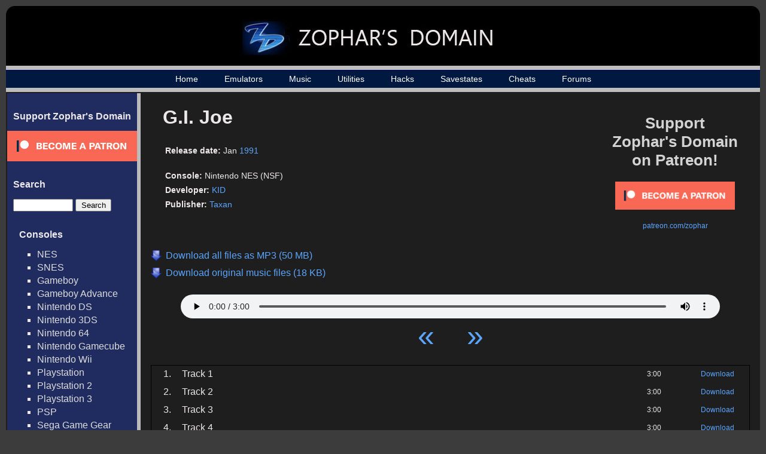

--- FILE ---
content_type: text/html; charset=UTF-8
request_url: https://www.zophar.net/music/nintendo-nes-nsf/g-i-joe
body_size: 38295
content:

<html>
<head>
  <title>G.I. Joe - Nintendo NES (NSF) Music - Zophar's Domain

</title>
  <link rel="stylesheet" href="/images/music.css" type="text/css" />
  <link rel="shortcut icon" href="/images/favicon.ico" type="image/x-icon">
  <meta charset="UTF-8">
  <script src="https://ajax.googleapis.com/ajax/libs/jquery/3.1.0/jquery.min.js"></script>
  <meta name="Keywords" content="emulators, emulation, emulation news, zsnes, snes, nes, utilites, hacks, frontends, extenders, cheats, music, nsf, psf, gsf, savestates, technical, documents, translations" /> 
      	<meta name="Description" content="All the latest music, emulators, utilities and more!" />
      <meta name="robots" content="index, follow" />
  <meta name="google-site-verification" content="lhuoe0yTIYo4pRFtD7vgB9NrzauLC9TxpXBjNWOns_8" />
<!-- Global site tag (gtag.js) - Google Analytics -->
<script async src="https://www.googletagmanager.com/gtag/js?id=G-KMVGSGKZV2"></script>
<script>
  window.dataLayer = window.dataLayer || [];
  function gtag(){dataLayer.push(arguments);}
  gtag('js', new Date());

  gtag('config', 'G-KMVGSGKZV2');
</script>
</head>

<body>

<div id="wrap">
<div id="wrap2">
	<div id="header-div">
		<div id="header">
			<a href="/"><h1><img src="/images/header_logo_small.jpg" alt="Zophar's Domain"></h1></a>
		</div>
	</div>

    <div id="nav">
    	<ul>
		    <li><a href="/">Home</a></li>
		    <li><a href="/windos.html">Emulators</a></li>
    		<li><a href="/music">Music</a></li>
		    <li><a href="/utilities.html">Utilities</a></li>
		    <li><a href="/hacks.html">Hacks</a></li>
		    <li><a href="/savestates.html">Savestates</a></li>
		    <li><a href="/cheats.html">Cheats</a></li>
		    <li><a href="/forums/">Forums</a></li>

	    </ul>
    </div>
    <div id="container">
    	<table><tr>
    	<td id="sidebar_cell">
	    <div id="sidebar">
                <!--<br>
                <ul><li><a href="/submit-music">Submit Music / Tags</a></li></ul>-->
                <h2>Support Zophar's Domain</h2>  
                <div><a href="https://www.patreon.com/zophar"><img src="/images/become_a_patron_button.png" alt="patreon.com/zophar"></a></div>
	    	<h2>Search</h2>  
	    	<div id="sidebarSearch">
		    	<form action="/music/search" method="get">
					<input type="text" name="search" value=""> <input type="submit" value="Search">
				</form>

	    	<h2>Consoles</h2>
	    	<ul>
	    		<li><a href="/music/nintendo-nes-nsf">NES</a></li>
	    		<li><a href="/music/nintendo-snes-spc">SNES</a></li>
	    		<li><a href="/music/gameboy-gbs">Gameboy</a></li>
	    		<li><a href="/music/gameboy-advance-gsf">Gameboy Advance</a></li>
	    		<li><a href="/music/nintendo-ds-2sf">Nintendo DS</a></li>
	    		<li><a href="/music/nintendo-3ds-3sf">Nintendo 3DS</a></li>
	    		<li><a href="/music/nintendo-64-usf">Nintendo 64</a></li>
	    		<li><a href="/music/nintendo-gamecube-gcn">Nintendo Gamecube</a></li>
	    		<li><a href="/music/nintendo-wii">Nintendo Wii</a></li>
	    		<li><a href="/music/playstation-psf">Playstation</a></li>
	    		<li><a href="/music/playstation2-psf2">Playstation 2</a></li>
	    		<li><a href="/music/playstation3-psf3">Playstation 3</a></li>
	    		<li><a href="/music/playstation-portable-psp">PSP</a></li>
	    		<li><a href="/music/sega-game-gear-sgc">Sega Game Gear</a></li>
	    		<li><a href="/music/sega-master-system-vgm">Sega Master System</a></li>
	    		<li><a href="/music/sega-mega-drive-genesis">Sega Genesis / Mega Drive</a></li>
	    		<li><a href="/music/sega-saturn-ssf">Sega Saturn</a></li>
	    		<li><a href="/music/sega-dreamcast-dsf">Sega Dreamcast</a></li>
	    		<li><a href="/music/turbografx-16-hes">TurboGrafx-16</a></li>
	    		<li><a href="/music/xbox">Xbox</a></li>
	    		<li><a href="/music/xbox-360">Xbox 360</a></li>
	    	</ul>

	    	<h2>Computers</h2>
	    	<ul>
	    		<li><a href="/music/amiga">Amiga</a></li>
	    		<li><a href="/music/arcade">Arcade</a></li>
	    		<li><a href="/music/atari-st">Atari ST</a></li>
	    		<li><a href="/music/atari-8bit">Atari 8-Bit </a></li>
	    		<li><a href="/music/commodore-64">Commodore 64</a></li>
	    		<li><a href="/music/fm-towns">FM Towns</a></li>
	    		<li><a href="/music/ms-dos">MS-DOS</a></li>
	    		<li><a href="/music/msx2">MSX2</a></li>
	    		<li><a href="/music/pc-8801">PC-88</a></li>
	    		<li><a href="/music/pc-9801">PC-98</a></li>
	    		<li><a href="/music/cd-i">Philips CD-i</a></li>
	    		<li><a href="/music/sharp-x1">Sharp X1</a></li>
	    		<li><a href="/music/windows">Windows</a></li>
	    		<li><a href="/music/x68000">X68000</a></li>
	    		<li><a href="/music/spectrum">ZX Spectrum</a></li>
	    	</ul>



	    	<h2>Emulated Files</h2>
	    	<ul>                                               
	    		<li><a href="/music/psf">PlayStation</a></li>
	    		<li><a href="/music/psf2">Playstation 2</a></li>  
	    		<li><a href="/music/usf">Nintendo 64</a></li>   
	    		<li><a href="/music/nds">Nintendo DS</a></li>
	    		<li><a href="/music/2sf">Nintendo DS (old)</a></li> 
	    		<li><a href="/music/kss">MSX</a></li>               
	    		<li><a href="/music/hes">TurboGrafx-16</a></li>
	    		<li><a href="/music/s98">NEC and Sharp systems</a></li>
	    		<li><a href="/music/wsr">WonderSwan</a></li>
	    		<li><a href="/music/hsvc">High Voltage SID Collection</a></li>
	    	</ul>  
	    	<h2>Music By Letter</h2>
	    	<ul>
		<li><a href="/music/letter/%23">#</a></li>
			<li><a href="/music/letter/A">A</a></li>
			<li><a href="/music/letter/B">B</a></li>
			<li><a href="/music/letter/C">C</a></li>
			<li><a href="/music/letter/D">D</a></li>
			<li><a href="/music/letter/E">E</a></li>
			<li><a href="/music/letter/F">F</a></li>
			<li><a href="/music/letter/G">G</a></li>
			<li><a href="/music/letter/H">H</a></li>
			<li><a href="/music/letter/I">I</a></li>
			<li><a href="/music/letter/J">J</a></li>
			<li><a href="/music/letter/K">K</a></li>
			<li><a href="/music/letter/L">L</a></li>
			<li><a href="/music/letter/M">M</a></li>
			<li><a href="/music/letter/N">N</a></li>
			<li><a href="/music/letter/O">O</a></li>
			<li><a href="/music/letter/P">P</a></li>
			<li><a href="/music/letter/Q">Q</a></li>
			<li><a href="/music/letter/R">R</a></li>
			<li><a href="/music/letter/S">S</a></li>
			<li><a href="/music/letter/T">T</a></li>
			<li><a href="/music/letter/U">U</a></li>
			<li><a href="/music/letter/V">V</a></li>
			<li><a href="/music/letter/W">W</a></li>
			<li><a href="/music/letter/X">X</a></li>
			<li><a href="/music/letter/Y">Y</a></li>
			<li><a href="/music/letter/Z">Z</a></li>
		    	</ul>
	    	<h2>Info</h2>
	    	<ul>
	    		<li><a href="/random-music">Random Game</a></li>
	    		<li><a href="/music/popular">Top 100 Games</a></li>
	    		<li><a href="/music/developer">Developers</a></li>
	    		<li><a href="/music/publisher">Publishers</a></li>
	    		<li><a href="/music/year">Music by Year</a></li>
	    	</ul>  
            </div>

	    </div>
	    </td><td id="maincell">
	    <div id="main"><script> 
// html5media enables <video> and <audio> tags in all major browsers
// External File: http://api.html5media.info/1.1.8/html5media.min.js


// Add user agent as an attribute on the <html> tag...
// Inspiration: http://css-tricks.com/ie-10-specific-styles/
var b = document.documentElement;
b.setAttribute('data-useragent', navigator.userAgent);
b.setAttribute('data-platform', navigator.platform);


// HTML5 audio player + playlist controls...
// Inspiration: http://jonhall.info/how_to/create_a_playlist_for_html5_audio
// Mythium Archive: https://archive.org/details/mythium/
jQuery(function ($) {
    var supportsAudio = !!document.createElement('audio').canPlayType;
    if (supportsAudio) {
        var index = 0,
            playing = false,
            mediaPath = 'https://fi.zophar.net/soundfiles/nintendo-nes-nsf/g-i-joe/',
            extension = '',
            tracks = [

	 
			{
                "track": 1,
                "name": "Track 1",
                "length": "3:00",
                "file": "1%20-%20Track%201.mp3"
            },
   	 
			{
                "track": 2,
                "name": "Track 2",
                "length": "3:00",
                "file": "2%20-%20Track%202.mp3"
            },
   	 
			{
                "track": 3,
                "name": "Track 3",
                "length": "3:00",
                "file": "3%20-%20Track%203.mp3"
            },
   	 
			{
                "track": 4,
                "name": "Track 4",
                "length": "3:00",
                "file": "4%20-%20Track%204.mp3"
            },
   	 
			{
                "track": 5,
                "name": "Track 5",
                "length": "0:07",
                "file": "5%20-%20Track%205.mp3"
            },
   	 
			{
                "track": 6,
                "name": "Track 6",
                "length": "0:04",
                "file": "6%20-%20Track%206.mp3"
            },
   	 
			{
                "track": 7,
                "name": "Track 7",
                "length": "3:00",
                "file": "7%20-%20Track%207.mp3"
            },
   	 
			{
                "track": 8,
                "name": "Track 8",
                "length": "3:00",
                "file": "8%20-%20Track%208.mp3"
            },
   	 
			{
                "track": 9,
                "name": "Track 9",
                "length": "3:00",
                "file": "9%20-%20Track%209.mp3"
            },
   	 
			{
                "track": 10,
                "name": "Track 10",
                "length": "3:00",
                "file": "10%20-%20Track%2010.mp3"
            },
   	 
			{
                "track": 11,
                "name": "Track 11",
                "length": "3:00",
                "file": "11%20-%20Track%2011.mp3"
            },
   	 
			{
                "track": 12,
                "name": "Track 12",
                "length": "3:00",
                "file": "12%20-%20Track%2012.mp3"
            },
   	 
			{
                "track": 13,
                "name": "Track 13",
                "length": "3:00",
                "file": "13%20-%20Track%2013.mp3"
            },
   	 
			{
                "track": 14,
                "name": "Track 14",
                "length": "3:00",
                "file": "14%20-%20Track%2014.mp3"
            },
   	 
			{
                "track": 15,
                "name": "Track 15",
                "length": "3:00",
                "file": "15%20-%20Track%2015.mp3"
            },
   	 
			{
                "track": 16,
                "name": "Track 16",
                "length": "3:00",
                "file": "16%20-%20Track%2016.mp3"
            },
   	 
			{
                "track": 17,
                "name": "Track 17",
                "length": "3:00",
                "file": "17%20-%20Track%2017.mp3"
            },
   	 
			{
                "track": 18,
                "name": "Track 18",
                "length": "3:00",
                "file": "18%20-%20Track%2018.mp3"
            },
   	 
			{
                "track": 19,
                "name": "Track 19",
                "length": "3:00",
                "file": "19%20-%20Track%2019.mp3"
            },
   	 
			{
                "track": 20,
                "name": "Track 20",
                "length": "0:06",
                "file": "20%20-%20Track%2020.mp3"
            },
   	 
			{
                "track": 21,
                "name": "Track 21",
                "length": "0:04",
                "file": "21%20-%20Track%2021.mp3"
            },
   	 
			{
                "track": 22,
                "name": "Track 22",
                "length": "0:06",
                "file": "22%20-%20Track%2022.mp3"
            },
   	 
			{
                "track": 23,
                "name": "Track 23",
                "length": "0:05",
                "file": "23%20-%20Track%2023.mp3"
            },
   	 
			{
                "track": 24,
                "name": "Track 24",
                "length": "0:05",
                "file": "24%20-%20Track%2024.mp3"
            },
   	 
			{
                "track": 25,
                "name": "Track 25",
                "length": "0:04",
                "file": "25%20-%20Track%2025.mp3"
            },
   	 
			{
                "track": 26,
                "name": "Track 26",
                "length": "0:04",
                "file": "26%20-%20Track%2026.mp3"
            },
   	 
			{
                "track": 27,
                "name": "Track 27",
                "length": "0:04",
                "file": "27%20-%20Track%2027.mp3"
            },
   	 
			{
                "track": 28,
                "name": "Track 28",
                "length": "0:06",
                "file": "28%20-%20Track%2028.mp3"
            },
   	 
			{
                "track": 29,
                "name": "Track 29",
                "length": "0:05",
                "file": "29%20-%20Track%2029.mp3"
            },
   				],
            trackCount = tracks.length,
            npAction = $('#npAction'),
            npTitle = $('#npTitle'),
            audio = $('#audio1').bind('play', function () {
                playing = true;
                npAction.text('Now Playing...');     
		        $('.plSel').removeClass('plSel');		        
                $('#tracklist tr:eq(' + index + ')').addClass('plSel');
                console.log(index);
            }).bind('pause', function () {
                playing = false;
                npAction.text('Paused...');
            }).bind('ended', function () {
                npAction.text('Paused...');
                if ((index + 1) < trackCount) {
                    index++;
                    loadTrack(index, 0);
                    audio.play();
                } else {
                    audio.pause();
                    index = 0;
                    loadTrack(index, 0);
                }
            }).get(0),
            btnPrev = $('#btnPrev').click(function () {
                if ((index - 1) > -1) {
                    index--;
                    loadTrack(index, 0);
                    if (playing) {
                        audio.play();
                    }
                } else {
                    audio.pause();
                    index = 0;
                    loadTrack(index, 0);
                }
            }),
            btnNext = $('#btnNext').click(function () {
                if ((index + 1) < trackCount) {
                    index++;
                    loadTrack(index, 0);
                    if (playing) {
                        audio.play();
                    }
                } else {
                    audio.pause();
                    index = 0;
                    loadTrack(index, 0);
                }
            }),
            li = $('#tracklist tr').click(function () {
                var id = parseInt($(this).index());
                if (id < trackCount) {
                    playTrack(id);
                }
            }),
            loadTrack = function (id, initialSelectTrack) {
            	if (id < trackCount) {
            		if (initialSelectTrack == 0) {
		                $('.plSel').removeClass('plSel');
    		            $('#tracklist tr:eq(' + id + ')').addClass('plSel');
    		      	}
        	        npTitle.text(tracks[id].name);
            	    index = id;
                	audio.src = mediaPath + tracks[id].file + extension;
                }
            },
            playTrack = function (id) {
                loadTrack(id, 0);
                audio.play();
            };
        extension = '';
        loadTrack(index, 1);
    }
});
</script>

<div id="top_rectangle_ad" style="padding-right: 20px; padding-top:20px">
<a href="https://www.patreon.com/zophar"><p style="font-size: 26px; color: #D3D3D3; font-weight: bold; text-align: center; padding-bottom:20px;">Support <br>Zophar's Domain<br> on Patreon!</p></a>
<p style="font-size: 12px; text-align: center;"><a href="https://www.patreon.com/bePatron?u=7417063"><img src="/images/become_a_patron_button.png" width="200" alt="patreon.com/zophar"></a></p>
<p style="font-size: 12px; text-align: center; padding-top:20px;"><a href="https://www.patreon.com/zophar">patreon.com/zophar</a></p>
</div>
<div id="gamepage">          

	<div id="music_cover">
			</div>
	<div id="music_info">
		<h2>G.I. Joe</h2>                                                                           
		<p><span class="infoname">Release date:</span> <span class="infodata">Jan  <a href="/music/year/1991">1991</a></span></p><br>   
		<p><span class="infoname">Console:</span> <span class="infodata">Nintendo NES (NSF)</span></p>                                              
		<p><span class="infoname">Developer:</span> <span class="infodata"><a href="/music/developer/kid">KID</a></span></p><p><span class="infoname">Publisher:</span> <span class="infodata"><a href="/music/publisher/taxan">Taxan</a></span></p>	</div>
    <div id="mass_download">          
			<a href="https://fi.zophar.net/soundfiles/nintendo-nes-nsf/g-i-joe/nmgclith/G.I.%20Joe%20%28MP3%29.zophar.zip">
			<p>Download all files as MP3 (50 MB)</p>
		</a>
			<a href="https://fi.zophar.net/soundfiles/nintendo-nes-nsf/g-i-joe/G.I.%20Joe%20%28EMU%29.zophar.zip">
			<p>Download original music files (18 KB)</p>
		</a>
	 
	</div>
    <div id="nowPlay">
        <span class="left" id="npAction">Paused...</span>
        <span class="right" id="npTitle"></span>
    </div>
    <div id="audiowrap">
        <div id="audio0">
            <audio preload id="audio1" controls="controls">Your browser does not support HTML5 Audio!</audio>
        </div>
        <div id="tracks">
            <a id="btnPrev">&laquo;</a>
            <a id="btnNext">&raquo;</a>
        </div>
    </div> 
 
    	<table id="tracklist">
	         
		<tr class="regularrow trackrow">                                  
			<td class="number">1.</td>
			<td class="name">Track 1</td>      
			<td class="length">3:00</td>
							<td class="download"><a href="https://fi.zophar.net/soundfiles/nintendo-nes-nsf/g-i-joe/1%20-%20Track%201.mp3">Download</a></td>
					</tr>
	         
		<tr class="regularrow trackrow">                                  
			<td class="number">2.</td>
			<td class="name">Track 2</td>      
			<td class="length">3:00</td>
							<td class="download"><a href="https://fi.zophar.net/soundfiles/nintendo-nes-nsf/g-i-joe/2%20-%20Track%202.mp3">Download</a></td>
					</tr>
	         
		<tr class="regularrow trackrow">                                  
			<td class="number">3.</td>
			<td class="name">Track 3</td>      
			<td class="length">3:00</td>
							<td class="download"><a href="https://fi.zophar.net/soundfiles/nintendo-nes-nsf/g-i-joe/3%20-%20Track%203.mp3">Download</a></td>
					</tr>
	         
		<tr class="regularrow trackrow">                                  
			<td class="number">4.</td>
			<td class="name">Track 4</td>      
			<td class="length">3:00</td>
							<td class="download"><a href="https://fi.zophar.net/soundfiles/nintendo-nes-nsf/g-i-joe/4%20-%20Track%204.mp3">Download</a></td>
					</tr>
	         
		<tr class="regularrow trackrow">                                  
			<td class="number">5.</td>
			<td class="name">Track 5</td>      
			<td class="length">0:07</td>
							<td class="download"><a href="https://fi.zophar.net/soundfiles/nintendo-nes-nsf/g-i-joe/5%20-%20Track%205.mp3">Download</a></td>
					</tr>
	         
		<tr class="regularrow trackrow">                                  
			<td class="number">6.</td>
			<td class="name">Track 6</td>      
			<td class="length">0:04</td>
							<td class="download"><a href="https://fi.zophar.net/soundfiles/nintendo-nes-nsf/g-i-joe/6%20-%20Track%206.mp3">Download</a></td>
					</tr>
	         
		<tr class="regularrow trackrow">                                  
			<td class="number">7.</td>
			<td class="name">Track 7</td>      
			<td class="length">3:00</td>
							<td class="download"><a href="https://fi.zophar.net/soundfiles/nintendo-nes-nsf/g-i-joe/7%20-%20Track%207.mp3">Download</a></td>
					</tr>
	         
		<tr class="regularrow trackrow">                                  
			<td class="number">8.</td>
			<td class="name">Track 8</td>      
			<td class="length">3:00</td>
							<td class="download"><a href="https://fi.zophar.net/soundfiles/nintendo-nes-nsf/g-i-joe/8%20-%20Track%208.mp3">Download</a></td>
					</tr>
	         
		<tr class="regularrow trackrow">                                  
			<td class="number">9.</td>
			<td class="name">Track 9</td>      
			<td class="length">3:00</td>
							<td class="download"><a href="https://fi.zophar.net/soundfiles/nintendo-nes-nsf/g-i-joe/9%20-%20Track%209.mp3">Download</a></td>
					</tr>
	         
		<tr class="regularrow trackrow">                                  
			<td class="number">10.</td>
			<td class="name">Track 10</td>      
			<td class="length">3:00</td>
							<td class="download"><a href="https://fi.zophar.net/soundfiles/nintendo-nes-nsf/g-i-joe/10%20-%20Track%2010.mp3">Download</a></td>
					</tr>
	         
		<tr class="regularrow trackrow">                                  
			<td class="number">11.</td>
			<td class="name">Track 11</td>      
			<td class="length">3:00</td>
							<td class="download"><a href="https://fi.zophar.net/soundfiles/nintendo-nes-nsf/g-i-joe/11%20-%20Track%2011.mp3">Download</a></td>
					</tr>
	         
		<tr class="regularrow trackrow">                                  
			<td class="number">12.</td>
			<td class="name">Track 12</td>      
			<td class="length">3:00</td>
							<td class="download"><a href="https://fi.zophar.net/soundfiles/nintendo-nes-nsf/g-i-joe/12%20-%20Track%2012.mp3">Download</a></td>
					</tr>
	         
		<tr class="regularrow trackrow">                                  
			<td class="number">13.</td>
			<td class="name">Track 13</td>      
			<td class="length">3:00</td>
							<td class="download"><a href="https://fi.zophar.net/soundfiles/nintendo-nes-nsf/g-i-joe/13%20-%20Track%2013.mp3">Download</a></td>
					</tr>
	         
		<tr class="regularrow trackrow">                                  
			<td class="number">14.</td>
			<td class="name">Track 14</td>      
			<td class="length">3:00</td>
							<td class="download"><a href="https://fi.zophar.net/soundfiles/nintendo-nes-nsf/g-i-joe/14%20-%20Track%2014.mp3">Download</a></td>
					</tr>
	         
		<tr class="regularrow trackrow">                                  
			<td class="number">15.</td>
			<td class="name">Track 15</td>      
			<td class="length">3:00</td>
							<td class="download"><a href="https://fi.zophar.net/soundfiles/nintendo-nes-nsf/g-i-joe/15%20-%20Track%2015.mp3">Download</a></td>
					</tr>
	         
		<tr class="regularrow trackrow">                                  
			<td class="number">16.</td>
			<td class="name">Track 16</td>      
			<td class="length">3:00</td>
							<td class="download"><a href="https://fi.zophar.net/soundfiles/nintendo-nes-nsf/g-i-joe/16%20-%20Track%2016.mp3">Download</a></td>
					</tr>
	         
		<tr class="regularrow trackrow">                                  
			<td class="number">17.</td>
			<td class="name">Track 17</td>      
			<td class="length">3:00</td>
							<td class="download"><a href="https://fi.zophar.net/soundfiles/nintendo-nes-nsf/g-i-joe/17%20-%20Track%2017.mp3">Download</a></td>
					</tr>
	         
		<tr class="regularrow trackrow">                                  
			<td class="number">18.</td>
			<td class="name">Track 18</td>      
			<td class="length">3:00</td>
							<td class="download"><a href="https://fi.zophar.net/soundfiles/nintendo-nes-nsf/g-i-joe/18%20-%20Track%2018.mp3">Download</a></td>
					</tr>
	         
		<tr class="regularrow trackrow">                                  
			<td class="number">19.</td>
			<td class="name">Track 19</td>      
			<td class="length">3:00</td>
							<td class="download"><a href="https://fi.zophar.net/soundfiles/nintendo-nes-nsf/g-i-joe/19%20-%20Track%2019.mp3">Download</a></td>
					</tr>
	         
		<tr class="regularrow trackrow">                                  
			<td class="number">20.</td>
			<td class="name">Track 20</td>      
			<td class="length">0:06</td>
							<td class="download"><a href="https://fi.zophar.net/soundfiles/nintendo-nes-nsf/g-i-joe/20%20-%20Track%2020.mp3">Download</a></td>
					</tr>
	         
		<tr class="regularrow trackrow">                                  
			<td class="number">21.</td>
			<td class="name">Track 21</td>      
			<td class="length">0:04</td>
							<td class="download"><a href="https://fi.zophar.net/soundfiles/nintendo-nes-nsf/g-i-joe/21%20-%20Track%2021.mp3">Download</a></td>
					</tr>
	         
		<tr class="regularrow trackrow">                                  
			<td class="number">22.</td>
			<td class="name">Track 22</td>      
			<td class="length">0:06</td>
							<td class="download"><a href="https://fi.zophar.net/soundfiles/nintendo-nes-nsf/g-i-joe/22%20-%20Track%2022.mp3">Download</a></td>
					</tr>
	         
		<tr class="regularrow trackrow">                                  
			<td class="number">23.</td>
			<td class="name">Track 23</td>      
			<td class="length">0:05</td>
							<td class="download"><a href="https://fi.zophar.net/soundfiles/nintendo-nes-nsf/g-i-joe/23%20-%20Track%2023.mp3">Download</a></td>
					</tr>
	         
		<tr class="regularrow trackrow">                                  
			<td class="number">24.</td>
			<td class="name">Track 24</td>      
			<td class="length">0:05</td>
							<td class="download"><a href="https://fi.zophar.net/soundfiles/nintendo-nes-nsf/g-i-joe/24%20-%20Track%2024.mp3">Download</a></td>
					</tr>
	         
		<tr class="regularrow trackrow">                                  
			<td class="number">25.</td>
			<td class="name">Track 25</td>      
			<td class="length">0:04</td>
							<td class="download"><a href="https://fi.zophar.net/soundfiles/nintendo-nes-nsf/g-i-joe/25%20-%20Track%2025.mp3">Download</a></td>
					</tr>
	         
		<tr class="regularrow trackrow">                                  
			<td class="number">26.</td>
			<td class="name">Track 26</td>      
			<td class="length">0:04</td>
							<td class="download"><a href="https://fi.zophar.net/soundfiles/nintendo-nes-nsf/g-i-joe/26%20-%20Track%2026.mp3">Download</a></td>
					</tr>
	         
		<tr class="regularrow trackrow">                                  
			<td class="number">27.</td>
			<td class="name">Track 27</td>      
			<td class="length">0:04</td>
							<td class="download"><a href="https://fi.zophar.net/soundfiles/nintendo-nes-nsf/g-i-joe/27%20-%20Track%2027.mp3">Download</a></td>
					</tr>
	         
		<tr class="regularrow trackrow">                                  
			<td class="number">28.</td>
			<td class="name">Track 28</td>      
			<td class="length">0:06</td>
							<td class="download"><a href="https://fi.zophar.net/soundfiles/nintendo-nes-nsf/g-i-joe/28%20-%20Track%2028.mp3">Download</a></td>
					</tr>
	         
		<tr class="regularrow trackrow">                                  
			<td class="number">29.</td>
			<td class="name">Track 29</td>      
			<td class="length">0:05</td>
							<td class="download"><a href="https://fi.zophar.net/soundfiles/nintendo-nes-nsf/g-i-joe/29%20-%20Track%2029.mp3">Download</a></td>
					</tr>
	         
		<tr class="regularrow">                                  
			<td class="number"></td>
			<td class="name">SFX 1</td>      
			<td class="length">0:03</td>
							<td class="download"><a href="https://fi.zophar.net/soundfiles/nintendo-nes-nsf/g-i-joe/SFX%201.mp3">Download</a></td>
					</tr>
	         
		<tr class="regularrow">                                  
			<td class="number"></td>
			<td class="name">SFX 2</td>      
			<td class="length">0:02</td>
							<td class="download"><a href="https://fi.zophar.net/soundfiles/nintendo-nes-nsf/g-i-joe/SFX%202.mp3">Download</a></td>
					</tr>
	         
		<tr class="regularrow">                                  
			<td class="number"></td>
			<td class="name">SFX 3</td>      
			<td class="length">0:01</td>
							<td class="download"><a href="https://fi.zophar.net/soundfiles/nintendo-nes-nsf/g-i-joe/SFX%203.mp3">Download</a></td>
					</tr>
	         
		<tr class="regularrow">                                  
			<td class="number"></td>
			<td class="name">SFX 4</td>      
			<td class="length">0:02</td>
							<td class="download"><a href="https://fi.zophar.net/soundfiles/nintendo-nes-nsf/g-i-joe/SFX%204.mp3">Download</a></td>
					</tr>
	         
		<tr class="regularrow">                                  
			<td class="number"></td>
			<td class="name">SFX 5</td>      
			<td class="length">0:01</td>
							<td class="download"><a href="https://fi.zophar.net/soundfiles/nintendo-nes-nsf/g-i-joe/SFX%205.mp3">Download</a></td>
					</tr>
	         
		<tr class="regularrow">                                  
			<td class="number"></td>
			<td class="name">SFX 6</td>      
			<td class="length">0:01</td>
							<td class="download"><a href="https://fi.zophar.net/soundfiles/nintendo-nes-nsf/g-i-joe/SFX%206.mp3">Download</a></td>
					</tr>
	         
		<tr class="regularrow">                                  
			<td class="number"></td>
			<td class="name">SFX 7</td>      
			<td class="length">0:01</td>
							<td class="download"><a href="https://fi.zophar.net/soundfiles/nintendo-nes-nsf/g-i-joe/SFX%207.mp3">Download</a></td>
					</tr>
	         
		<tr class="regularrow">                                  
			<td class="number"></td>
			<td class="name">SFX 8</td>      
			<td class="length">0:01</td>
							<td class="download"><a href="https://fi.zophar.net/soundfiles/nintendo-nes-nsf/g-i-joe/SFX%208.mp3">Download</a></td>
					</tr>
	         
		<tr class="regularrow">                                  
			<td class="number"></td>
			<td class="name">SFX 9</td>      
			<td class="length">0:01</td>
							<td class="download"><a href="https://fi.zophar.net/soundfiles/nintendo-nes-nsf/g-i-joe/SFX%209.mp3">Download</a></td>
					</tr>
	         
		<tr class="regularrow">                                  
			<td class="number"></td>
			<td class="name">SFX 10</td>      
			<td class="length">0:01</td>
							<td class="download"><a href="https://fi.zophar.net/soundfiles/nintendo-nes-nsf/g-i-joe/SFX%2010.mp3">Download</a></td>
					</tr>
	         
		<tr class="regularrow">                                  
			<td class="number"></td>
			<td class="name">SFX 11</td>      
			<td class="length">0:02</td>
							<td class="download"><a href="https://fi.zophar.net/soundfiles/nintendo-nes-nsf/g-i-joe/SFX%2011.mp3">Download</a></td>
					</tr>
	         
		<tr class="regularrow">                                  
			<td class="number"></td>
			<td class="name">SFX 12</td>      
			<td class="length">0:02</td>
							<td class="download"><a href="https://fi.zophar.net/soundfiles/nintendo-nes-nsf/g-i-joe/SFX%2012.mp3">Download</a></td>
					</tr>
	         
		<tr class="regularrow">                                  
			<td class="number"></td>
			<td class="name">SFX 13</td>      
			<td class="length">0:01</td>
							<td class="download"><a href="https://fi.zophar.net/soundfiles/nintendo-nes-nsf/g-i-joe/SFX%2013.mp3">Download</a></td>
					</tr>
	         
		<tr class="regularrow">                                  
			<td class="number"></td>
			<td class="name">SFX 14</td>      
			<td class="length">0:01</td>
							<td class="download"><a href="https://fi.zophar.net/soundfiles/nintendo-nes-nsf/g-i-joe/SFX%2014.mp3">Download</a></td>
					</tr>
	         
		<tr class="regularrow">                                  
			<td class="number"></td>
			<td class="name">SFX 15</td>      
			<td class="length">0:01</td>
							<td class="download"><a href="https://fi.zophar.net/soundfiles/nintendo-nes-nsf/g-i-joe/SFX%2015.mp3">Download</a></td>
					</tr>
	         
		<tr class="regularrow">                                  
			<td class="number"></td>
			<td class="name">SFX 16</td>      
			<td class="length">0:02</td>
							<td class="download"><a href="https://fi.zophar.net/soundfiles/nintendo-nes-nsf/g-i-joe/SFX%2016.mp3">Download</a></td>
					</tr>
	         
		<tr class="regularrow">                                  
			<td class="number"></td>
			<td class="name">SFX 17</td>      
			<td class="length">0:02</td>
							<td class="download"><a href="https://fi.zophar.net/soundfiles/nintendo-nes-nsf/g-i-joe/SFX%2017.mp3">Download</a></td>
					</tr>
	         
		<tr class="regularrow">                                  
			<td class="number"></td>
			<td class="name">SFX 18</td>      
			<td class="length">0:02</td>
							<td class="download"><a href="https://fi.zophar.net/soundfiles/nintendo-nes-nsf/g-i-joe/SFX%2018.mp3">Download</a></td>
					</tr>
	         
		<tr class="regularrow">                                  
			<td class="number"></td>
			<td class="name">SFX 19</td>      
			<td class="length">0:02</td>
							<td class="download"><a href="https://fi.zophar.net/soundfiles/nintendo-nes-nsf/g-i-joe/SFX%2019.mp3">Download</a></td>
					</tr>
	         
		<tr class="regularrow">                                  
			<td class="number"></td>
			<td class="name">SFX 20</td>      
			<td class="length">0:02</td>
							<td class="download"><a href="https://fi.zophar.net/soundfiles/nintendo-nes-nsf/g-i-joe/SFX%2020.mp3">Download</a></td>
					</tr>
	         
		<tr class="regularrow">                                  
			<td class="number"></td>
			<td class="name">SFX 21</td>      
			<td class="length">0:02</td>
							<td class="download"><a href="https://fi.zophar.net/soundfiles/nintendo-nes-nsf/g-i-joe/SFX%2021.mp3">Download</a></td>
					</tr>
	         
		<tr class="regularrow">                                  
			<td class="number"></td>
			<td class="name">SFX 22</td>      
			<td class="length">0:01</td>
							<td class="download"><a href="https://fi.zophar.net/soundfiles/nintendo-nes-nsf/g-i-joe/SFX%2022.mp3">Download</a></td>
					</tr>
	         
		<tr class="regularrow">                                  
			<td class="number"></td>
			<td class="name">SFX 23</td>      
			<td class="length">0:01</td>
							<td class="download"><a href="https://fi.zophar.net/soundfiles/nintendo-nes-nsf/g-i-joe/SFX%2023.mp3">Download</a></td>
					</tr>
	         
		<tr class="regularrow">                                  
			<td class="number"></td>
			<td class="name">SFX 24</td>      
			<td class="length">0:01</td>
							<td class="download"><a href="https://fi.zophar.net/soundfiles/nintendo-nes-nsf/g-i-joe/SFX%2024.mp3">Download</a></td>
					</tr>
	         
		<tr class="regularrow">                                  
			<td class="number"></td>
			<td class="name">SFX 25</td>      
			<td class="length">0:01</td>
							<td class="download"><a href="https://fi.zophar.net/soundfiles/nintendo-nes-nsf/g-i-joe/SFX%2025.mp3">Download</a></td>
					</tr>
		</table>
<p id="game_contact_link"><!--<a href="/forums/forumdisplay.php?f=31">Notice errors? Post about it on our forums so we can fix them!</a>--></p>
<div id="game_related">
<h2>Related Music</h2>
<p>People who listended to this also liked: </p>
		          <div class="gameIcon">
	          	<a href="/music/nintendo-nes-nsf/g-i-joe-the-atlantis-factor">
	          		<img src="/images/thumb_large_blank.png"><p>G.I. Joe - The Atlantis Factor</a>
	          			<br><a href="/music/nintendo-nes-nsf"><span class="category_name">Nintendo NES (NSF)</span></a></p>
	                	
	          </div> 
		          <div class="gameIcon">
	          	<a href="/music/nintendo-nes-nsf/flying-hero">
	          		<img src="/images/thumb_large_blank.png"><p>Flying Hero</a>
	          			<br><a href="/music/nintendo-nes-nsf"><span class="category_name">Nintendo NES (NSF)</span></a></p>
	                	
	          </div> 
		          <div class="gameIcon">
	          	<a href="/music/nintendo-nes-nsf/castlevania">
	          		<img src="https://fi.zophar.net/soundcovers/nintendo-nes-nsf/thumbs_large/nes_castlevania.jpg"><p>Castlevania</a>
	          			<br><a href="/music/nintendo-nes-nsf"><span class="category_name">Nintendo NES (NSF)</span></a></p>
	                	
	          </div> 
		          <div class="gameIcon">
	          	<a href="/music/nintendo-nes-nsf/elnark-no-zaihou">
	          		<img src="/images/thumb_large_blank.png"><p>Elnark no Zaihou</a>
	          			<br><a href="/music/nintendo-nes-nsf"><span class="category_name">Nintendo NES (NSF)</span></a></p>
	                	
	          </div> 
		          <div class="gameIcon">
	          	<a href="/music/nintendo-nes-nsf/felix-the-cat">
	          		<img src="/images/thumb_large_blank.png"><p>Felix the Cat</a>
	          			<br><a href="/music/nintendo-nes-nsf"><span class="category_name">Nintendo NES (NSF)</span></a></p>
	                	
	          </div> 
	      
</div>
</div>

<br>       
		</div>
		</td></tr></table>

	</div>
    <div id="footer-div">
    	<div id="footer">
	    	<p><p>Copyright &copy; 1996 - 2026 Zophar's Domain | <a href="/legal.html">Legal Stuff</a> | <a href="/privacy-policy.html">Privacy Policy</a></p></p>
	  	</div>
    </div>
</div>
</div>
</body>

</html>